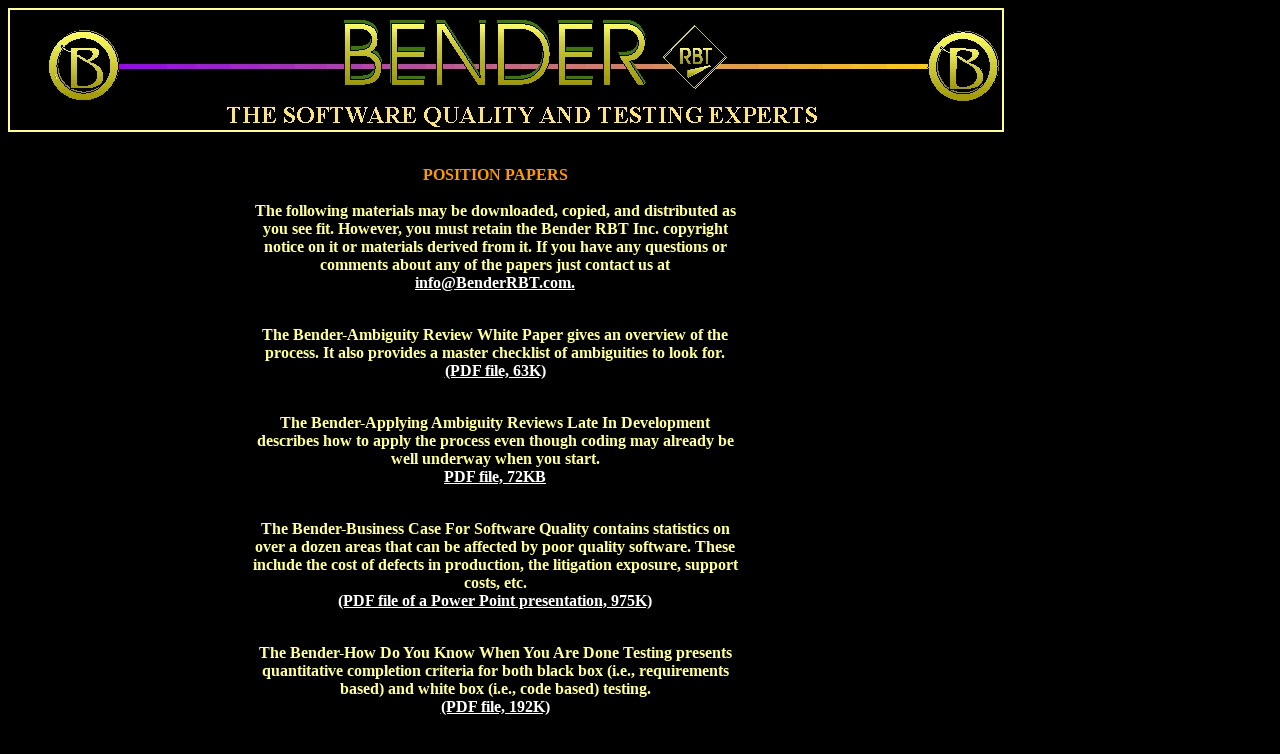

--- FILE ---
content_type: text/html
request_url: https://www.benderrbt.com/postionpap.htm
body_size: 3135
content:
<html>
	<head>
		<title>Bender RBT, Inc.</title>
		<meta content="text/html; charset=iso-8859-1" http-equiv="Content-Type" />
	</head>
	<body alink="#FFFFFF" bgcolor="#000000" link="#FFFFFF" text="#000000" vlink="#FFFFFF">
		<table background="webheader.jpg" border="1" bordercolor="#FFFF99" cellpadding="0" cellspacing="0" height="123" width="996">
			<tbody>
				<tr>
					<td background="webheader.jpg" height="122">&nbsp;
						</td>
				</tr>
			</tbody>
		</table>
		<table border="0" cellpadding="0" cellspacing="0" width="1000">
			<tbody>
				<tr>
					<td width="240">&nbsp;
						</td>
					<td width="494">
						<div align="center">
							<p>&nbsp;</p>
							<p><b><font color="#FF9900">POSITION PAPERS</font><br />
							<br />
							<font color="#FFFF99">The following materials may be downloaded, copied, and distributed as you see fit. However, you must retain the Bender RBT Inc. copyright notice on it or materials derived from it. If you have any questions or comments about any of the papers just contact us at<br />
							<a href="/mailto:info@BenderRBT.com"><span class="__cf_email__" data-cfemail="751c1b131a3537101b1110072737215b161a18">[email&#160;protected]</span>. </a></font></b></p>
						</div>
						<p align="center"><br />
						<font color="#FFFF99"><b>The Bender-Ambiguity Review White Paper gives an overview of the process. It also provides a master checklist of ambiguities to look for.<br />
						<a href="/Ambiguityprocess.pdf" target="_blank">(PDF file, 63K)</a> </b></font><br />
						&nbsp;</p>
						<p align="center"><font color="#FFFF99"><b>The Bender-Applying Ambiguity Reviews Late In Development describes how to apply the process even though coding may already be well underway when you start.<br />
						<a href="/Bender-Applying Ambiguity Reviews Late In Develop-1.pdf" target="_blank">PDF file, 72KB</a></b></font></p>
						<p align="center"><br />
						<font color="#FFFF99"><b>The Bender-Business Case For Software Quality contains statistics on over a dozen areas that can be affected by poor quality software. These include the cost of defects in production, the litigation exposure, support costs, etc.<br />
						<a href="/Bender-Business Case For Software Quality.pdf" target="_blank">(PDF file of a Power Point presentation, 975K)</a></b></font></p>
						<p align="center"><br />
						<font color="#FFFF99"><b>The Bender-How Do You Know When You Are Done Testing presents quantitative completion criteria for both black box (i.e., requirements based) and white box (i.e., code based) testing.<br />
						<a href="/Bender-How Do You Know When You Are Done Testing.pdf" target="_blank" >(PDF file, 192K)</a></b></font></p>
						<p align="center"><font color="#FFFF99"><b>The Bender-Requirements Based Testing Process Overview presents the steps in the RBT process and how they fit into the rest of the development life cycle.<br />
						<a href="/Bender-Requirements Based Testing Process Overview.pdf" target="_blank">(PDF file, 247K)</a></b></font></p>
						<p align="center">&nbsp;</p>
						<p align="center"><br />
						<font color="#FFFF99"><b>The Bender-SEI-CMM Proposed Software Evaluation and Test KPA is a supplemental KPA for the CMM. This was developed in conjunction with a number of our customers and reviewed / enhanced by numbers of industry testing experts. This was created because it was felt that the CMM is fairly weak in this area. The CMM-I, however, has addressed this topic in a more robust manner.<br />
						<a href="/Bender-SEI-CMM Proposed Software Evaluation and Test KPA.pdf" target="_blank">(PDF file, 237K)</a></b></font></p>
						<p align="center"><br />
						<font color="#FFFF99"><b>The Bender-Testing Software Rewrites addresses an approach to ensuring the quality of the riskiest of software projects: the replacement of a major existing system(s) with a new, re-engineered implementation. The failure rate for such projects is at least sixty percent. Even when the new system makes it into production, quality problems can cause disruptions for years. The issue is how to ensure functional compatibility in those areas where the applications rules must be consistent from the old system to the new one.</b></font><br />
						<a href="/pdf/Bender-Testing Software Rewrites.pdf" target="_blank"><strong>Bender-Testing Software Rewrites</strong></a></p>
						<p>&nbsp;</p>
						<p align="center"><br />
						<font color="#FFFF99"><b>The Bender-SDLC paper presents the objectives and requirements for a full software development life cycle. This was originally developed for a number of projects in which we assisted clients in creating their own project life cycles. We have since found it useful in evaluating our clients' project life cycles to aid in identifying areas of weakness which may impact the project's schedule, budget, and quality.<br />
						<a href="/Bender-SDLC.pdf" target="_blank">(PDF file, 320K)</a></b></font></p>
						<p align="center"><br />
						<font color="#FFFF99"><b>The Bender-WTR Templates are the templates from our Writing Testable Requirements course. It contains the detailed definition of the Objectives ument and the External Specification (i.e., Requirements Specification). This includes the detailed list of properties from Data Stores, Data Flows, Use-Cases, Functions, and External Entities / Actors. Some of this material might not make sense unless you have taken the WTR course. </b></font><br />
						<a href="/Bender-WTR Templates.doc"><strong>Bender-WTR Templates</strong></a></p>
						<p align="center"><font color="#FFFF99"><b>The goal of an effective set of tests is to ensure that if there are any defects in the product one or more of the tests will visibly fail.  However, when a test is run it usually causes the execution of many, many steps in the code, most of which are not observable.  So the tester is deducing that all of those intermediate steps worked correctly by looking at the end results.  The reality is that defects might cancel each out and you get the right answer for the wrong reason.  Therefore, the test design process must ensure that defects are propagated to an observable point.<br />
                              <a href="/pdf/Bender-Designing Tests That Ensure The Observability of Defects.pdf" target="_blank" a>Bender-Designing Tests That Ensure The Observability of Defects</a></b></font></p>
						<p align="center">&nbsp;</p>
				    <p align="center"><font color="#FFFF99"><b>There are three basic approaches to designing tests from requirements.&nbsp; These are path sensitizing as implemented in the BenderRBT test design tool, path analyzers which essentially design tests to cover each decision and step in the rules, and combinatorics approaches such pair-wise testing.&nbsp; This paper compares the effectiveness and efficiency of the various approaches.<br />
						<a href="/pdf/Bender-Comparing Requirements Based Testing Approaches-2018.pdf" target="_blank">Bender-Comparing Requirements Based Testing Approaches</a></b></font></p>
						<p align="center"><font color="#FFFFFF"><b><font color="#FFFF99">The Bender-RBT Estimating Guidelines contains the guidelines we use in estimating the RBT testing effort.</font></b></font><br />
						<a href="/pdf/Bender-RBT Estimating Guidelines.pdf" target="_blank"><strong>Bender-RBT Estimating Guidelines</strong></a></p>
						<p align="center">&nbsp;</p>
						<p align="center"><font color="#FFFFFF"><b><font color="#FFFF99">William Elmendorf is one of the fathers of disciplined and rigorous approaches to software testing. He passed away in August 2006. <i>William-Elmendorf-In Memoriam</i> presents a summary of his long career and the contributions he made to our industry. (PDF, 122K) In <i>Evaluation of the Functional Testing of Control Programs - 1967</i> he describes equivalence testing for the first time, along with numerous other key breakthrough concepts. (PDF, 1,272K) In <i>Automated Design of Program Test Libraries - 1970 </i>Bill creates the first model based and rigorous approach to software testing called Cause-Effect Graphing.</font></b><br />
						<b><a href="/William-Elmendorf-In Memoriam.pdf" target="_blank">William-Elmendorf-In Memoriam (PDF, 122K)</a><br />
						<a href="/Evaluation of the Functional Testing of Control Programs - 1967.pdf">Evaluation of the Functional Testing of Control Programs (PDF, 1,272K)</a><br />
						<a href="/Automated Design of Program Test Libraries - 1970.pdf" target="_blank">Automated Design of Program Test Libraries (PDF, 2,171K)</a></b></font></p>
						<p>&nbsp;</p>
						<p align="center">&nbsp;</p>
						<p align="center">&nbsp;</p>
						<p align="center">&nbsp;</p>
						<p align="center"><b><font color="#FFFF99"><a href="/index.htm">HOME</a><font color="#FFFFFF">/ </font><a href="/menu.htm">RETURN TO MENU SELECTION</a></font></b></p>
						<p align="center">&nbsp;</p>
					</td>
					<td width="266">&nbsp;
						</td>
				</tr>
			</tbody>
		</table>
		<p>&nbsp;</p>
		<p>&nbsp;</p>
		<p>&nbsp;</p>
	<script data-cfasync="false" src="/cdn-cgi/scripts/5c5dd728/cloudflare-static/email-decode.min.js"></script><script defer src="https://static.cloudflareinsights.com/beacon.min.js/vcd15cbe7772f49c399c6a5babf22c1241717689176015" integrity="sha512-ZpsOmlRQV6y907TI0dKBHq9Md29nnaEIPlkf84rnaERnq6zvWvPUqr2ft8M1aS28oN72PdrCzSjY4U6VaAw1EQ==" data-cf-beacon='{"version":"2024.11.0","token":"6ea7f240302b4007a9b940b106a864bf","r":1,"server_timing":{"name":{"cfCacheStatus":true,"cfEdge":true,"cfExtPri":true,"cfL4":true,"cfOrigin":true,"cfSpeedBrain":true},"location_startswith":null}}' crossorigin="anonymous"></script>
</body>
</html>
